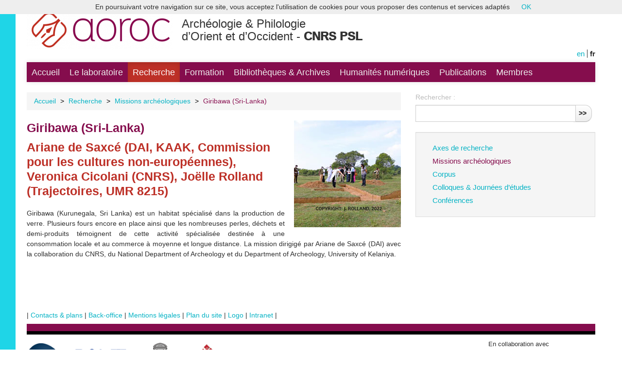

--- FILE ---
content_type: text/css
request_url: https://archeo.ens.fr/local/couteau-suisse/header.css
body_size: 939
content:
div.pagination {
	display:block;
	text-align:center;
}

div.pagination img {
	border:0pt none;
	margin:0pt;
	padding:0pt;
}

div.pagination a.decoupe_img {
	border:0pt none;
}

span.cs_pagination_off {
	color:lightgrey;
	font-weight:bold;
	text-decoration:underline;
}

div.onglets_print {
	margin:1em;
	padding:0.6em;
	border:1px dashed ;
}

div.onglets_print h4 {
	margin-top:0px;
	margin-bottom:0.6em;
}

div.onglets_bloc {
	position:relative;
	width:100%;
	clear:both;
}

div.onglets_bloc h2.onglets_titre a {
	text-decoration:none;
	height:22px;
	color:black;
}

div.onglets_bloc h2.onglets_titre {
	height:20px;
-moz-border-radius-topleft:3px;
-moz-border-radius-topright:6px;
	background-color:#f2f2f2;
	color:black;
	position:relative;
	top:-1px;
	display:inline;
	float:left;
	clear:none;
	overflow:hidden;
	cursor:pointer;
	margin:1px -1px 1px 0px;
	padding:0px 0.6em;
	border:1px solid rgb( 145, 155, 156 );
	
	z-index:11;
	white-space:nowrap;
	text-align:center;
	font-weight:normal;
	font-size:88%;
}

div.onglets_bloc h2.onglets_titre.selected {
	height:22px;
	background-color:white;
	border-top:3px solid #8B6F92;
	z-index:11;
	top:-3px;
	margin:1px -1px -2px 0px;
	border-bottom-width:0px;
	cursor:default;
}

div.onglets_bloc h2.onglets_titre.selected a {
	color:black;
	cursor:default;
}

div.onglets_bloc h2.hover a {
	color:blue;
}

div.onglets_bloc .onglets_liste {
	white-space:nowrap;
}

div.onglets_bloc .onglets_contenu {
	display:none;
	clear:both;
	border:1px solid rgb( 145, 155, 156 );
	background:rgb( 252, 252, 254 );
	z-index:10;
	position:relative;
	top:-3px;
	padding:0.6em;
}

div.onglets_bloc .onglets_contenu.selected {
	display:block;
	overflow:hidden;
}

/* Specifie des paires de guillemets sur plusieurs niveaux pour chaque langue */
/* Cf.: http://www.yoyodesign.org/doc/w3c/css2/generate.html#quotes-specify */
q { quotes: '"' '"' "'" "'" }
/* Guillemets selon la langue du texte */
:lang(fr) q { quotes: "\00AB\A0" "\A0\00BB" "\201C" "\201D" "\2018" "\2019"; }
:lang(en) q { quotes: "\201C" "\201D" "\2018" "\2019" }
:lang(es) q { quotes: "\00AB" "\00BB" "\201C" "\201D"; }
:lang(it) q { quotes: "\00AB\A0" "\A0\00BB" "\201C" "\201D"; }
:lang(de) q { quotes: "\00BB" "\00AB" ">" "<" }
:lang(no) q { quotes: "\00AB\A0" "\A0\00BB" "<" ">" }
/* Insere des guillemets avant et apres le contenu d'un element Q */
q:before { content: open-quote; }
q:after { content: close-quote; }
/* IE */
* html q { font-style: italic; }
*+html q { font-style: italic; }

--- FILE ---
content_type: text/css
request_url: https://archeo.ens.fr/plugins/auto/hal_pub/v1.0.10/css/hal_pub.css
body_size: 693
content:
/*
  habillage minimum du listing du plugin HAL_PUB
*/


/* formulaire de recherche
--------------------------------------------------------------------*/
.hal-wrapper {}


/* formulaire de recherche
--------------------------------------------------------------------*/
.hal-form-recherche-wrapper {}
.hal-form-recherche {}
.hal-recherche {width:30rem;}
.hal-filtre {}
.hal-filtre ul {list-style:none;margin:0;padding:0;}
.hal-filtre li {display:inline-block;margin:1em 1em 1em 0em;}
.hal-filtre label {display:block;}
.hal-opacity {
	opacity:0.6;
    transition:opacity 1s;
}

/* nb-resultats +  pagination
--------------------------------------------------------------------*/
.hal-nb-resultats-wrapper {}
.hal-nb- resultats {}
.hal-pagination {list-style:none;margin:1em 0;padding:0;}
.hal-pagination li {float:left;width:2em;}
.hal-pagination a {display:block;text-align:center;text-decoration:none;border:1px solid #aaa;}
.hal-pagination .active a {background:#aaa;}

/* resultats 
--------------------------------------------------------------------*/
.hal-resultats {clear:both;padding-top:.5em;}
.hal-resultat {margin:1em 0;background:#efefef;padding:.5em;}

/* les champs */
.hal-type-pub {margin-bottom:.2em;}
.hal-type-pub span {display:inline-block;background:#aaaaaa;color:#fff;font-size:.88em;padding:0 .5em;border-radius:.5em;}
.hal-auteur {font-weight:bold;}
.hal-titre {font-style:italic;}
.hal-ref-pub {}
.hal-depot-annee {}

/* les liens vers les portails */
.hal-ref {}
.hal-hal, 
.hal-doi, 
.hal-ads, 
.hal-arxiv {display:inline-block;}

.hal-ref span {display:none;}
.hal-ref a {display:block;width:32px;height:20px;}
.hal-hal a {background:transparent url(../img/picto_hal.png) no-repeat;}
.hal-hal a:hover {background:transparent url(../img/picto_hal_on.png) no-repeat;}
.hal-doi a {background:transparent url(../img/picto_doi.png) no-repeat;}
.hal-doi a:hover {background:transparent url(../img/picto_doi_on.png) no-repeat;}
.hal-arxiv a {background:transparent url(../img/picto_arxiv.png) no-repeat;}
.hal-arxiv a:hover {background:transparent url(../img/picto_arxiv_on.png) no-repeat;}
.hal-ads a {background:transparent url(../img/picto_ads.png) no-repeat;}
.hal-ads a:hover {background:transparent url(../img/picto_ads_on.png) no-repeat;}